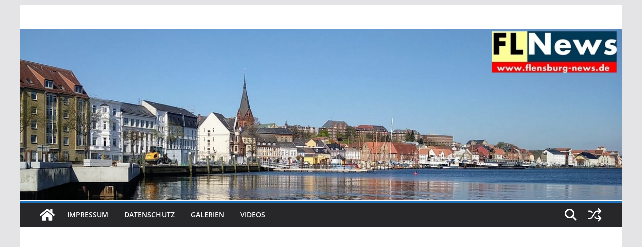

--- FILE ---
content_type: text/html; charset=utf-8
request_url: https://www.google.com/recaptcha/api2/aframe
body_size: 268
content:
<!DOCTYPE HTML><html><head><meta http-equiv="content-type" content="text/html; charset=UTF-8"></head><body><script nonce="FuodNK5jTzWW6igBIvM1KQ">/** Anti-fraud and anti-abuse applications only. See google.com/recaptcha */ try{var clients={'sodar':'https://pagead2.googlesyndication.com/pagead/sodar?'};window.addEventListener("message",function(a){try{if(a.source===window.parent){var b=JSON.parse(a.data);var c=clients[b['id']];if(c){var d=document.createElement('img');d.src=c+b['params']+'&rc='+(localStorage.getItem("rc::a")?sessionStorage.getItem("rc::b"):"");window.document.body.appendChild(d);sessionStorage.setItem("rc::e",parseInt(sessionStorage.getItem("rc::e")||0)+1);localStorage.setItem("rc::h",'1768919284131');}}}catch(b){}});window.parent.postMessage("_grecaptcha_ready", "*");}catch(b){}</script></body></html>